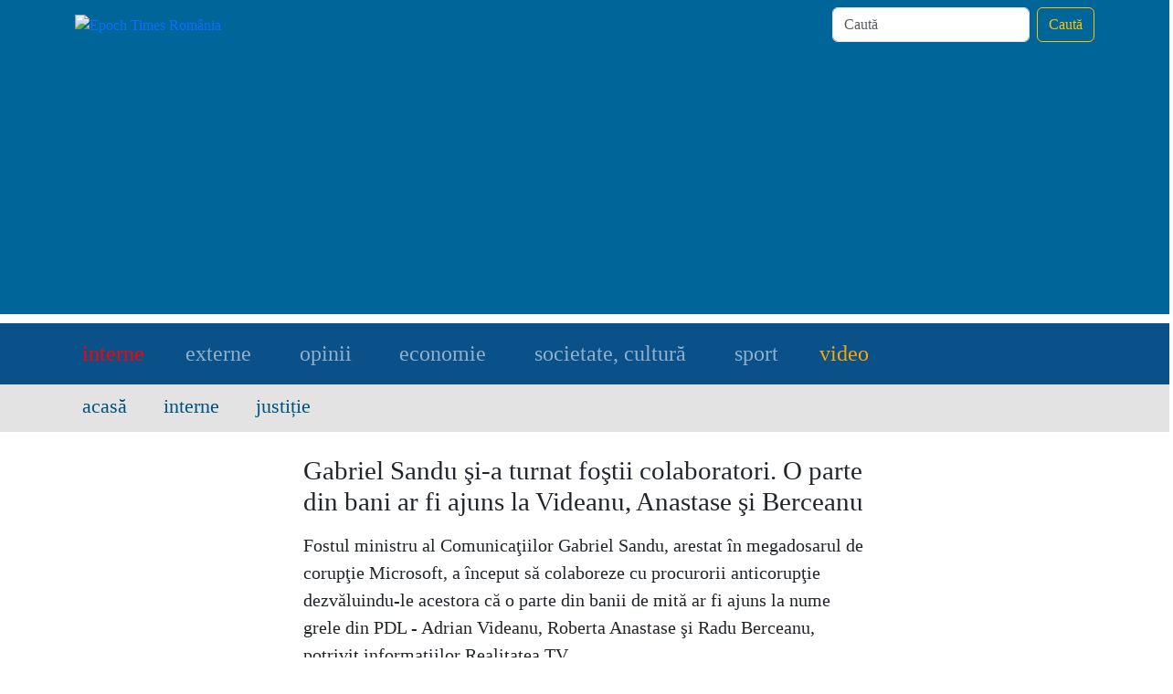

--- FILE ---
content_type: text/html; charset=utf-8
request_url: https://www.google.com/recaptcha/api2/aframe
body_size: 267
content:
<!DOCTYPE HTML><html><head><meta http-equiv="content-type" content="text/html; charset=UTF-8"></head><body><script nonce="5_9ObySbNvJkaKiOoWPe2Q">/** Anti-fraud and anti-abuse applications only. See google.com/recaptcha */ try{var clients={'sodar':'https://pagead2.googlesyndication.com/pagead/sodar?'};window.addEventListener("message",function(a){try{if(a.source===window.parent){var b=JSON.parse(a.data);var c=clients[b['id']];if(c){var d=document.createElement('img');d.src=c+b['params']+'&rc='+(localStorage.getItem("rc::a")?sessionStorage.getItem("rc::b"):"");window.document.body.appendChild(d);sessionStorage.setItem("rc::e",parseInt(sessionStorage.getItem("rc::e")||0)+1);localStorage.setItem("rc::h",'1769029530728');}}}catch(b){}});window.parent.postMessage("_grecaptcha_ready", "*");}catch(b){}</script></body></html>